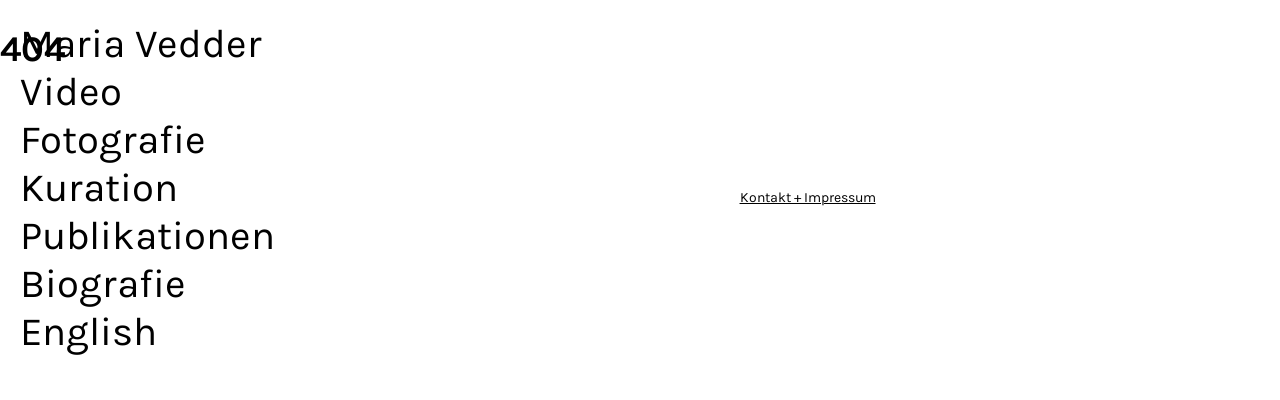

--- FILE ---
content_type: text/css
request_url: https://www.mariavedder.de/app/themes/mariavedder/public/css/main.css?v=6a83382
body_size: 6210
content:
/*! normalize.css v7.0.0 | MIT License | github.com/necolas/normalize.css */

/* Document
   ========================================================================== */

/**
 * 1. Correct the line height in all browsers.
 * 2. Prevent adjustments of font size after orientation changes in
 *    IE on Windows Phone and in iOS.
 */

html {
  line-height: 1.15; /* 1 */
  -ms-text-size-adjust: 100%; /* 2 */
  -webkit-text-size-adjust: 100%; /* 2 */
}

/* Sections
   ========================================================================== */

/**
 * Remove the margin in all browsers (opinionated).
 */

body {
  margin: 0;
}

/**
 * Add the correct display in IE 9-.
 */

article,
aside,
footer,
header,
nav,
section {
  display: block;
}

/**
 * Correct the font size and margin on `h1` elements within `section` and
 * `article` contexts in Chrome, Firefox, and Safari.
 */

h1 {
  font-size: 2em;
  margin: 0.67em 0;
}

/* Grouping content
   ========================================================================== */

/**
 * Add the correct display in IE 9-.
 * 1. Add the correct display in IE.
 */

figcaption,
figure,
main { /* 1 */
  display: block;
}

/**
 * Add the correct margin in IE 8.
 */

figure {
  margin: 1em 40px;
}

/**
 * 1. Add the correct box sizing in Firefox.
 * 2. Show the overflow in Edge and IE.
 */

hr {
  -webkit-box-sizing: content-box;
          box-sizing: content-box; /* 1 */
  height: 0; /* 1 */
  overflow: visible; /* 2 */
}

/**
 * 1. Correct the inheritance and scaling of font size in all browsers.
 * 2. Correct the odd `em` font sizing in all browsers.
 */

pre {
  font-family: monospace, monospace; /* 1 */
  font-size: 1em; /* 2 */
}

/* Text-level semantics
   ========================================================================== */

/**
 * 1. Remove the gray background on active links in IE 10.
 * 2. Remove gaps in links underline in iOS 8+ and Safari 8+.
 */

a {
  background-color: transparent; /* 1 */
  -webkit-text-decoration-skip: objects; /* 2 */
}

/**
 * 1. Remove the bottom border in Chrome 57- and Firefox 39-.
 * 2. Add the correct text decoration in Chrome, Edge, IE, Opera, and Safari.
 */

abbr[title] {
  border-bottom: none; /* 1 */
  text-decoration: underline; /* 2 */
  -webkit-text-decoration: underline dotted;
          text-decoration: underline dotted; /* 2 */
}

/**
 * Prevent the duplicate application of `bolder` by the next rule in Safari 6.
 */

b,
strong {
  font-weight: inherit;
}

/**
 * Add the correct font weight in Chrome, Edge, and Safari.
 */

b,
strong {
  font-weight: bolder;
}

/**
 * 1. Correct the inheritance and scaling of font size in all browsers.
 * 2. Correct the odd `em` font sizing in all browsers.
 */

code,
kbd,
samp {
  font-family: monospace, monospace; /* 1 */
  font-size: 1em; /* 2 */
}

/**
 * Add the correct font style in Android 4.3-.
 */

dfn {
  font-style: italic;
}

/**
 * Add the correct background and color in IE 9-.
 */

mark {
  background-color: #ff0;
  color: #000;
}

/**
 * Add the correct font size in all browsers.
 */

small {
  font-size: 80%;
}

/**
 * Prevent `sub` and `sup` elements from affecting the line height in
 * all browsers.
 */

sub,
sup {
  font-size: 75%;
  line-height: 0;
  position: relative;
  vertical-align: baseline;
}

sub {
  bottom: -0.25em;
}

sup {
  top: -0.5em;
}

/* Embedded content
   ========================================================================== */

/**
 * Add the correct display in IE 9-.
 */

audio,
video {
  display: inline-block;
}

/**
 * Add the correct display in iOS 4-7.
 */

audio:not([controls]) {
  display: none;
  height: 0;
}

/**
 * Remove the border on images inside links in IE 10-.
 */

img {
  border-style: none;
}

/**
 * Hide the overflow in IE.
 */

svg:not(:root) {
  overflow: hidden;
}

/* Forms
   ========================================================================== */

/**
 * 1. Change the font styles in all browsers (opinionated).
 * 2. Remove the margin in Firefox and Safari.
 */

button,
input,
optgroup,
select,
textarea {
  font-family: sans-serif; /* 1 */
  font-size: 100%; /* 1 */
  line-height: 1.15; /* 1 */
  margin: 0; /* 2 */
}

/**
 * Show the overflow in IE.
 * 1. Show the overflow in Edge.
 */

button,
input { /* 1 */
  overflow: visible;
}

/**
 * Remove the inheritance of text transform in Edge, Firefox, and IE.
 * 1. Remove the inheritance of text transform in Firefox.
 */

button,
select { /* 1 */
  text-transform: none;
}

/**
 * 1. Prevent a WebKit bug where (2) destroys native `audio` and `video`
 *    controls in Android 4.
 * 2. Correct the inability to style clickable types in iOS and Safari.
 */

button,
html [type="button"], /* 1 */
[type="reset"],
[type="submit"] {
  -webkit-appearance: button; /* 2 */
}

/**
 * Remove the inner border and padding in Firefox.
 */

button::-moz-focus-inner,
[type="button"]::-moz-focus-inner,
[type="reset"]::-moz-focus-inner,
[type="submit"]::-moz-focus-inner {
  border-style: none;
  padding: 0;
}

/**
 * Restore the focus styles unset by the previous rule.
 */

button:-moz-focusring,
[type="button"]:-moz-focusring,
[type="reset"]:-moz-focusring,
[type="submit"]:-moz-focusring {
  outline: 1px dotted ButtonText;
}

/**
 * Correct the padding in Firefox.
 */

fieldset {
  padding: 0.35em 0.75em 0.625em;
}

/**
 * 1. Correct the text wrapping in Edge and IE.
 * 2. Correct the color inheritance from `fieldset` elements in IE.
 * 3. Remove the padding so developers are not caught out when they zero out
 *    `fieldset` elements in all browsers.
 */

legend {
  -webkit-box-sizing: border-box;
          box-sizing: border-box; /* 1 */
  color: inherit; /* 2 */
  display: table; /* 1 */
  max-width: 100%; /* 1 */
  padding: 0; /* 3 */
  white-space: normal; /* 1 */
}

/**
 * 1. Add the correct display in IE 9-.
 * 2. Add the correct vertical alignment in Chrome, Firefox, and Opera.
 */

progress {
  display: inline-block; /* 1 */
  vertical-align: baseline; /* 2 */
}

/**
 * Remove the default vertical scrollbar in IE.
 */

textarea {
  overflow: auto;
}

/**
 * 1. Add the correct box sizing in IE 10-.
 * 2. Remove the padding in IE 10-.
 */

[type="checkbox"],
[type="radio"] {
  -webkit-box-sizing: border-box;
          box-sizing: border-box; /* 1 */
  padding: 0; /* 2 */
}

/**
 * Correct the cursor style of increment and decrement buttons in Chrome.
 */

[type="number"]::-webkit-inner-spin-button,
[type="number"]::-webkit-outer-spin-button {
  height: auto;
}

/**
 * 1. Correct the odd appearance in Chrome and Safari.
 * 2. Correct the outline style in Safari.
 */

[type="search"] {
  -webkit-appearance: textfield; /* 1 */
  outline-offset: -2px; /* 2 */
}

/**
 * Remove the inner padding and cancel buttons in Chrome and Safari on macOS.
 */

[type="search"]::-webkit-search-cancel-button,
[type="search"]::-webkit-search-decoration {
  -webkit-appearance: none;
}

/**
 * 1. Correct the inability to style clickable types in iOS and Safari.
 * 2. Change font properties to `inherit` in Safari.
 */

::-webkit-file-upload-button {
  -webkit-appearance: button; /* 1 */
  font: inherit; /* 2 */
}

/* Interactive
   ========================================================================== */

/*
 * Add the correct display in IE 9-.
 * 1. Add the correct display in Edge, IE, and Firefox.
 */

details, /* 1 */
menu {
  display: block;
}

/*
 * Add the correct display in all browsers.
 */

summary {
  display: list-item;
}

/* Scripting
   ========================================================================== */

/**
 * Add the correct display in IE 9-.
 */

canvas {
  display: inline-block;
}

/**
 * Add the correct display in IE.
 */

template {
  display: none;
}

/* Hidden
   ========================================================================== */

/**
 * Add the correct display in IE 10-.
 */

[hidden] {
  display: none;
}

:root {
	
	/*
	--layout-width: calc(100vw - 300px);
	--aside-width: 350px;
	*/
}

/* --- clearfix --- */

.clearfix:before,
.clearfix:after {
    content: " ";
    display: table;
}

.clearfix:after {
    clear: both;
}

/* --- presets --- */

*,
*:before,
*:after {
	-webkit-box-sizing: border-box;
	        box-sizing: border-box;
}

a:focus {
	outline: none;
}

/* --- general assumptions --- */

[data-action] {
	cursor: pointer;
}

/* --- helper --- */

.inner {
	position: relative;
}

.no-line-height {
	line-height: 0;
}

.text-left {
	text-align: left;
}

.text-center {
	text-align: center;
}

.text-right {
	text-align: right;
}

.font-size-0 {
	font-size: 0;
}

.full-width {
	width: 100%;
}

.wide {
	letter-spacing: 0.1em;
}

.no-margin {
	margin: 0;
}

.gray-scale {
	filter: url('data:image/svg+xml;charset=utf-8,<svg xmlns="http://www.w3.org/2000/svg"><filter id="filter"><feColorMatrix type="matrix" color-interpolation-filters="sRGB" values="0.2126 0.7152 0.0722 0 0 0.2126 0.7152 0.0722 0 0 0.2126 0.7152 0.0722 0 0 0 0 0 1 0" /></filter></svg>#filter');
	-webkit-filter: grayscale(100%);
	        filter: grayscale(100%);
}

.visibility-hidden {
	visibility: hidden;
}

.vertical-center {
	display: -webkit-box;
	display: -ms-flexbox;
	display: flex;
	-webkit-box-align: center;
	    -ms-flex-align: center;
	        align-items: center;
	-webkit-box-pack: center;
	    -ms-flex-pack: center;
	        justify-content: center;
	height: 100vh;
}

/* --- display --- */

.d-print-block {
	display: none;
}

@media print {    
	.d-print-none {
		display: none !important;
	}
	.d-print-block {
		display: block !important;
	}
}

/* --- fixes --- */

/* avoid slick slides showing before initialized */

.slick-slider .slick-slide {
  outline: none !important;
}

/* karla-regular - latin-ext_latin */

@font-face {
  font-family: 'Karla';
  font-style: normal;
  font-weight: 400;
  src: url('../fonts/karla-v6-latin-ext_latin-regular.eot'); /* IE9 Compat Modes */
  src: local('Karla'), local('Karla-Regular'),
       url('../fonts/karla-v6-latin-ext_latin-regular.eot?#iefix') format('embedded-opentype'), /* IE6-IE8 */
       url('../fonts/karla-v6-latin-ext_latin-regular.woff2') format('woff2'), /* Super Modern Browsers */
       url('../fonts/karla-v6-latin-ext_latin-regular.woff') format('woff'), /* Modern Browsers */
       url('../fonts/karla-v6-latin-ext_latin-regular.ttf') format('truetype'), /* Safari, Android, iOS */
       url('../fonts/karla-v6-latin-ext_latin-regular.svg#Karla') format('svg'); /* Legacy iOS */
}

/* karla-italic - latin-ext_latin */

@font-face {
  font-family: 'Karla';
  font-style: italic;
  font-weight: 400;
  src: url('../fonts/karla-v6-latin-ext_latin-italic.eot'); /* IE9 Compat Modes */
  src: local('Karla Italic'), local('Karla-Italic'),
       url('../fonts/karla-v6-latin-ext_latin-italic.eot?#iefix') format('embedded-opentype'), /* IE6-IE8 */
       url('../fonts/karla-v6-latin-ext_latin-italic.woff2') format('woff2'), /* Super Modern Browsers */
       url('../fonts/karla-v6-latin-ext_latin-italic.woff') format('woff'), /* Modern Browsers */
       url('../fonts/karla-v6-latin-ext_latin-italic.ttf') format('truetype'), /* Safari, Android, iOS */
       url('../fonts/karla-v6-latin-ext_latin-italic.svg#Karla') format('svg'); /* Legacy iOS */
}

/* karla-700 - latin-ext_latin */

@font-face {
  font-family: 'Karla';
  font-style: normal;
  font-weight: 700;
  src: url('../fonts/karla-v6-latin-ext_latin-700.eot'); /* IE9 Compat Modes */
  src: local('Karla Bold'), local('Karla-Bold'),
       url('../fonts/karla-v6-latin-ext_latin-700.eot?#iefix') format('embedded-opentype'), /* IE6-IE8 */
       url('../fonts/karla-v6-latin-ext_latin-700.woff2') format('woff2'), /* Super Modern Browsers */
       url('../fonts/karla-v6-latin-ext_latin-700.woff') format('woff'), /* Modern Browsers */
       url('../fonts/karla-v6-latin-ext_latin-700.ttf') format('truetype'), /* Safari, Android, iOS */
       url('../fonts/karla-v6-latin-ext_latin-700.svg#Karla') format('svg'); /* Legacy iOS */
}

/* karla-700italic - latin-ext_latin */

@font-face {
  font-family: 'Karla';
  font-style: italic;
  font-weight: 700;
  src: url('../fonts/karla-v6-latin-ext_latin-700italic.eot'); /* IE9 Compat Modes */
  src: local('Karla Bold Italic'), local('Karla-BoldItalic'),
       url('../fonts/karla-v6-latin-ext_latin-700italic.eot?#iefix') format('embedded-opentype'), /* IE6-IE8 */
       url('../fonts/karla-v6-latin-ext_latin-700italic.woff2') format('woff2'), /* Super Modern Browsers */
       url('../fonts/karla-v6-latin-ext_latin-700italic.woff') format('woff'), /* Modern Browsers */
       url('../fonts/karla-v6-latin-ext_latin-700italic.ttf') format('truetype'), /* Safari, Android, iOS */
       url('../fonts/karla-v6-latin-ext_latin-700italic.svg#Karla') format('svg'); /* Legacy iOS */
}

body {
	font-family: 'Karla', sans-serif;
	font-size: 18px;
	line-height: 1.4;
}

@media (max-width: 699px) {

  body {
    font-size: 15px;
  }
}

p,
.p {
	margin: 25.2px 0
}

p.first,
	p:first-child,
	.p.first,
	.p:first-child {
  margin-top: 0px;
}

p:last-child, .p:last-child {
  margin-bottom: 0px;
}

small,
.small {
	font-size: 14px;
}

@media (max-width: 699px) {

  small,
.small {
    font-size: 12px;
  }
}

h2,
h3 {
	font-size: 18px;
	margin: 0;
}

@media (max-width: 699px) {

  h2,
h3 {
    font-size: 15px;
  }
}

@media print {
	body {
		font-size: 10pt;
		line-height: 12pt;
	}

	h2 {
		font-size: 25pt;
		font-weight: normal;
		line-height: 28pt;
		margin-top: .7em;
		margin-bottom: .7em
	}

	h2:first-child {
    margin-top: 0;
  }
}

a {
	color: black;
	text-decoration: underline
}

a:hover,
	a:focus,
	a:active {
  color: #D0021B;
}

/* - - - show more - - - */

[data-show-more] [data-show-more-content] > * {
  display: none;
}

[data-show-more] [data-show-more-content] > *:first-child {
  display: block;
}

[data-show-more] [data-show-more-toggle] .hide {
  display: none;
}

[data-show-more].active [data-show-more-content] > * {
  display: block;
}

[data-show-more].active [data-show-more-toggle] .hide {
  display: inline;
}

[data-show-more].active [data-show-more-toggle] .show {
  display: none;
}

[data-show-more].no-more [data-show-more-toggle] {
  display: none;
}

#page-header {
	position: fixed;
	left: 1.6vw;
	top: 1.6vw;
}

@media (max-width: 699px) {

  #page-header {
    position: absolute;
    left: 2.2vw;
    top: 2.2vw;
  }
}

#page-header #nav-main ul {
  margin: 0;
  padding: 0;
  list-style: none;
  font-size: 40px;
  line-height: 48px;
}

#page-header #nav-main ul li {
  position: relative;
  z-index: 99;
}

#page-header #nav-main ul a {
  text-decoration: none;
  color: #000;
}

#page-header #nav-main ul a:hover,
		#page-header #nav-main ul li.current-menu-item a,
		#page-header #nav-main ul li.current-post-parent a {
  color: #D0021B;
}

@media (max-width: 699px) {

  #page-header #nav-main ul {
    font-size: 20px;
    line-height: 25px;
  }
}

@media (min-width: 700px) and (max-width: 899px) {

  #page-header #nav-main ul {
    font-size: 30px;
    line-height: 36.5px;
  }
}

@media print {

  footer {
    margin-top: 24pt;
  }
}

@media screen {

  footer {
    padding-top: 5em;
    padding-right: 31.6vw;
    padding-bottom: 1.6vw;
    padding-left: 1.6vw;
  }

  footer nav ul {
    list-style: none;
    margin: 0;
    padding: 0;
    display: -webkit-box;
    display: -ms-flexbox;
    display: flex;
    -webkit-box-pack: end;
        -ms-flex-pack: end;
            justify-content: flex-end;
  }

  footer nav ul li {
    margin-left: 1em;
  }
}

@media (min-width: 700px) and (max-width: 899px) {

  footer {
    padding-right: 1.6vw;
  }
}

@media (max-width: 699px) {

  footer {
    padding-right: 2.2vw;
    padding-bottom: 2.2vw;
  }
}

body.page footer {
	padding-right: 1.6vw;
}

@media (max-width: 699px) {

  body.page footer {
    padding-right: 2.2vw;
  }
}

body.page.home footer {
	padding-right: 31.6vw;
}

@media (min-width: 700px) and (max-width: 899px) {

  body.page.home footer {
    padding-right: 1.6vw;
  }
}

@media (max-width: 699px) {

  body.page.home footer {
    padding-right: 2.2vw;
  }
}

/*
@page {
	@bottom-left { content: element(pageFooter) }
}
*/

#page-main {
	position: relative;
	pointer-events: none;
}

/* https://css-tricks.com/annoying-mobile-double-tap-link-issue/ */

body.no-touch .layout .element .img:hover {
  z-index: 2;
}

body.no-touch .layout .element .img:hover:after {
  content: '';
  position: absolute;
  top: 0;
  right: 0;
  bottom: 0;
  left: 0;
  background: #D0021B;
  opacity: 0.5;
}

.visible-mobile-flex {
	display: none !important;
}

@media (max-width: 699px) {

  .visible-mobile-flex {
    display: -webkit-box !important;
    display: -ms-flexbox !important;
    display: flex !important;
  }
}

.visible-narrow-flex {
	display: none !important;
}

@media (min-width: 700px) and (max-width: 899px) {

  .visible-narrow-flex {
    display: -webkit-box !important;
    display: -ms-flexbox !important;
    display: flex !important;
  }
}

.visible-wide-flex {
	display: none !important;
}

@media (min-width: 900px) {

  .visible-wide-flex {
    display: -webkit-box !important;
    display: -ms-flexbox !important;
    display: flex !important;
  }
}

.visible-mobile-and-narrow-flex {
	display: none !important;
}

@media (max-width: 899px) {

  .visible-mobile-and-narrow-flex {
    display: -webkit-box !important;
    display: -ms-flexbox !important;
    display: flex !important;
  }
}

.visible-mobile-block {
	display: none !important;
}

@media (max-width: 699px) {

  .visible-mobile-block {
    display: block !important;
  }
}

.visible-narrow-block {
	display: none !important;
}

@media (min-width: 700px) and (max-width: 899px) {

  .visible-narrow-block {
    display: block !important;
  }
}

.visible-wide-block {
	display: none !important;
}

@media (min-width: 900px) {

  .visible-wide-block {
    display: block !important;
  }
}

.visible-mobile-and-narrow-block {
	display: none !important;
}

@media (max-width: 899px) {

  .visible-mobile-and-narrow-block {
    display: block !important;
  }
}

@media (max-width: 699px) {

  .hidden-mobile {
    display: none;
  }
}

@media (max-width: 899px) {

  .hidden-mobile-and-narrow {
    display: none;
  }
}

/*
@media print {
	body {
	    margin: 15mm 40mm 15mm 20mm;
	}
}
*/

/* @media print {} */

@page {
	margin: 15mm 40mm 15mm 20mm;
}

/* - - - btn text - - - */

.btn-text {
	background: transparent;
	-webkit-appearance: none;
	padding: 0;
	font-family: inherit;
	border: none;
	color: #999;
	cursor: pointer;
}

/* - - - layout - - - */

.p-margin-bottom {
	margin-bottom: 25.2px;
}

.layout {
	position: relative;
	left: 0;
	top: 0;
	pointer-events: none;
	margin-bottom: 2em;
}

@media (max-width: 699px) {

  .layout {
    padding-top: 150px;
  }
}

.layout .element {
  display: -webkit-box;
  display: -ms-flexbox;
  display: flex;
  -webkit-box-align: center;
      -ms-flex-align: center;
          align-items: center;
  -webkit-box-pack: center;
      -ms-flex-pack: center;
          justify-content: center;
  position: static;
  pointer-events: all;/*background: rgba(255,0,0,0.1); */
}

.layout .element .img {
  display: block;
  position: relative;
  cursor: pointer;
}

.layout .element .img.landscape {
  width: 100%;
}

.layout .element .img.portrait {
  height: 100%;
}

.layout .element .img img {
  display: block;
}

.layout .element .img img.landscape {
  width: 100%;
}

.layout .element .img img.portrait {
  height: 100%;
}

.layout .element .img .info {
  position: absolute;
  left: -.3em;
  line-height: 1.3;
  bottom: 0;
  -webkit-transform: rotate(-90deg);
      -ms-transform: rotate(-90deg);
          transform: rotate(-90deg);
  -webkit-transform-origin: left bottom;
      -ms-transform-origin: left bottom;
          transform-origin: left bottom;
  color: black;
  pointer-events: none;
}

@media (max-width: 699px) {

  .layout .element .img .info {
    display: none;
  }
}

.layout .element .img.active {
  z-index: 2;
}

.layout .element .img.active:after {
  content: '';
  position: absolute;
  top: 0;
  right: 0;
  bottom: 0;
  left: 0;
  background: #D0021B;
  opacity: 0.5;
}

.layout .element .placeholder {
  width: 100%;
  height: 200px;
  background: red;
  border: 1px solid blue;
}

.galerie {
	position: relative;
	left: 0;
	margin-top: calc(1.6vw + 48px + 0.5em);
	width: 70vw;
	pointer-events: all;
	// margin-bottom: 130px;
	// background: rgba(255, 0, 0, .1);
}

@media (min-width: 700px) and (max-width: 899px) {

  .galerie {
    width: 100vw;
    margin-top: calc(1.6vw + 36.5px + 0.5em);
  }
}

@media (max-width: 699px) {

  .galerie {
    width: 100vw;
    margin-top: calc(2.2vw + 25px + 0.5em);
  }
}

.galerie .slide {
  height: calc(100vh - 296px);
  padding: 0 64px;
}

@media (max-width: 699px) {

  .galerie .slide {
    height: 66.666vw;
    padding: 0 30px;
  }
}

.galerie .slide .inner {
  width: 100%;
  height: 100%;
  display: -webkit-box;
  display: -ms-flexbox;
  display: flex;
  -webkit-box-align: center;
      -ms-flex-align: center;
          align-items: center;
  -webkit-box-pack: center;
      -ms-flex-pack: center;
          justify-content: center;
}

.galerie .slide .inner [data-object-fit-contain]	{
  position: relative;
}

.galerie .slide .inner [data-object-fit-contain] img,
				.galerie .slide .inner [data-object-fit-contain] iframe {
  display: block;
  width: 100%;
  height: 100%;
}

.galerie .slide .inner [data-object-fit-contain] .info {
  position: absolute;
  bottom: 0;
  -webkit-transform: rotate(-90deg);
      -ms-transform: rotate(-90deg);
          transform: rotate(-90deg);
  -webkit-transform-origin: left bottom;
      -ms-transform-origin: left bottom;
          transform-origin: left bottom;
  font-size: 14px;
  color: black;
  width: 999px;
  pointer-events: none;
}

@media (max-width: 699px) {

  .galerie .slide .inner [data-object-fit-contain] .info {
    display: none;
  }
}

.galerie [data-slick] .slick-arrow {
  width: 32px;
  height: 17px;
  z-index: 2;
}

.galerie [data-slick] .slick-arrow:before {
  content: '';
  position: absolute;
  top: 0;
  right: 0;
  bottom: 0;
  left: 0;
}

.galerie [data-slick] .slick-arrow.slick-prev {
  left: 17px;
}

.galerie [data-slick] .slick-arrow.slick-prev:before {
  background: url('../img/arrow-left.svg');
}

@media (max-width: 699px) {

  .galerie [data-slick] .slick-arrow.slick-prev {
    display: none !important;
  }
}

.galerie [data-slick] .slick-arrow.slick-next {
  right: 17px;
}

.galerie [data-slick] .slick-arrow.slick-next:before {
  background: url('../img/arrow-right.svg');
}

@media (max-width: 699px) {

  .galerie [data-slick] .slick-arrow.slick-next {
    display: none !important;
  }
}

.galerie [data-slick] .slick-dots {
  bottom: -30px;
}

.galerie [data-slick] .slick-dots li button:before {
  font-size: 10px;
}

.galerie [data-slick].slick-dotted {
  margin-bottom: 45px;
}

.galerie-below {
	margin-top: 2em;
	padding: 0 30px;
	pointer-events: all;
}

@media (min-width: 700px) and (max-width: 899px) {

  .galerie-below {
    padding: 0 64px;
  }
}

.text {
	pointer-events: all;
	position: fixed;
	padding: 1.6vw 0;
	top: 0;
	right: 0;
	bottom: 0;
	width: 30vw;
	overflow-y: scroll
}

.text .inner {
  padding: 0 1.6vw;
  border-left: 1px solid black;
  min-height: 100%;
}

@media print {

  .text .inner {
    padding: 0;
    border-left: none;
    min-height: none;
  }
}

@media (max-width: 899px) {

  .text .inner {
    position: static;
    border-left: none;
    min-height: none;
  }
}

@media (max-width: 699px) {

  .text .inner {
    padding: 0 2.2vw;
  }
}

@media print {

  .text {
    position: static;
    padding: 0;
    width: 100%;
  }
}

@media (max-width: 899px) {

  .text {
    position: static;
    width: 100%;
  }
}

@media (max-width: 699px) {

  .text {
    padding: 2.2vw 0;
  }
}

.print-button {
	display: block;
	float: right;
	height: 18px;
	padding-top: .1em;
	padding-bottom: .1em;
	margin-left: .7em;
	margin-bottom: .7em
}

.print-button img {
  height: 100%;
}

@media (max-width: 899px) {

  .print-button {
    display: none;
  }
}

.content-page {
	pointer-events: all;
	margin-left: 350px;
	padding: 1.6vw 0;
	min-height: 100vh;
	width: calc(100vw - 350px);
	max-width: 750px
}

.content-page .inner {
  padding: 0 1.6vw;
  border-left: 1px solid black;
  min-height: 100%;
}

@media print {

  .content-page .inner {
    padding: 0;
    border-left: none;
    min-height: none;
  }
}

@media (max-width: 699px) {

  .content-page .inner {
    padding: 0 2.2vw;
  }
}

@media print {

  .content-page {
    margin-left: 0;
    padding: 0;
    width: 100%;
    max-width: none;
    min-height: none;
  }
}

@media (min-width: 700px) and (max-width: 899px) {

  .content-page {
    margin-left: 250px;
  }
}

@media (max-width: 699px) {

  .content-page {
    margin-top: 200px;
    margin-left: 0;
    max-width: none;
    width: 100%;
  }

  .content-page .inner {
    border-left: none;
  }
}

.draft {
	display: block;
}